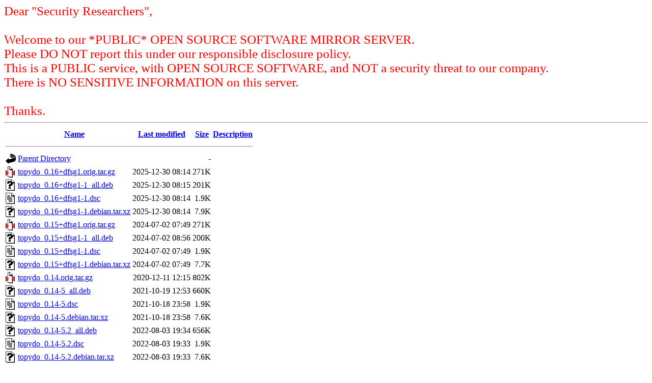

--- FILE ---
content_type: text/html;charset=UTF-8
request_url: https://ftp.bit.nl/mirror/ubuntu-archive/pool/universe/t/topydo/?C=N;O=D
body_size: 4688
content:
<!DOCTYPE HTML PUBLIC "-//W3C//DTD HTML 3.2 Final//EN">
<html>
 <head>
  <title>Index of /mirror/ubuntu-archive/pool/universe/t/topydo</title>
 </head>
 <body>
<span style="color:#f00; font-size: 25px">Dear "Security Researchers",<br/>
<br/>
Welcome to our *PUBLIC* OPEN SOURCE SOFTWARE MIRROR SERVER.<br/>
Please DO NOT report this under our responsible disclosure policy.<br/>
This is a PUBLIC service, with OPEN SOURCE SOFTWARE, and NOT a security threat to our company.<br/>
There is NO SENSITIVE INFORMATION on this server.<br/>
<br/>
Thanks.</span>
<hr>
  <table>
   <tr><th valign="top"><img src="/icons/blank.gif" alt="[ICO]"></th><th><a href="?C=N;O=A">Name</a></th><th><a href="?C=M;O=A">Last modified</a></th><th><a href="?C=S;O=A">Size</a></th><th><a href="?C=D;O=A">Description</a></th></tr>
   <tr><th colspan="5"><hr></th></tr>
<tr><td valign="top"><img src="/icons/back.gif" alt="[PARENTDIR]"></td><td><a href="/mirror/ubuntu-archive/pool/universe/t/">Parent Directory</a></td><td>&nbsp;</td><td align="right">  - </td><td>&nbsp;</td></tr>
<tr><td valign="top"><img src="/icons/compressed.gif" alt="[   ]"></td><td><a href="topydo_0.16+dfsg1.orig.tar.gz">topydo_0.16+dfsg1.orig.tar.gz</a></td><td align="right">2025-12-30 08:14  </td><td align="right">271K</td><td>&nbsp;</td></tr>
<tr><td valign="top"><img src="/icons/unknown.gif" alt="[   ]"></td><td><a href="topydo_0.16+dfsg1-1_all.deb">topydo_0.16+dfsg1-1_all.deb</a></td><td align="right">2025-12-30 08:15  </td><td align="right">201K</td><td>&nbsp;</td></tr>
<tr><td valign="top"><img src="/icons/text.gif" alt="[TXT]"></td><td><a href="topydo_0.16+dfsg1-1.dsc">topydo_0.16+dfsg1-1.dsc</a></td><td align="right">2025-12-30 08:14  </td><td align="right">1.9K</td><td>&nbsp;</td></tr>
<tr><td valign="top"><img src="/icons/unknown.gif" alt="[   ]"></td><td><a href="topydo_0.16+dfsg1-1.debian.tar.xz">topydo_0.16+dfsg1-1.debian.tar.xz</a></td><td align="right">2025-12-30 08:14  </td><td align="right">7.9K</td><td>&nbsp;</td></tr>
<tr><td valign="top"><img src="/icons/compressed.gif" alt="[   ]"></td><td><a href="topydo_0.15+dfsg1.orig.tar.gz">topydo_0.15+dfsg1.orig.tar.gz</a></td><td align="right">2024-07-02 07:49  </td><td align="right">271K</td><td>&nbsp;</td></tr>
<tr><td valign="top"><img src="/icons/unknown.gif" alt="[   ]"></td><td><a href="topydo_0.15+dfsg1-1_all.deb">topydo_0.15+dfsg1-1_all.deb</a></td><td align="right">2024-07-02 08:56  </td><td align="right">200K</td><td>&nbsp;</td></tr>
<tr><td valign="top"><img src="/icons/text.gif" alt="[TXT]"></td><td><a href="topydo_0.15+dfsg1-1.dsc">topydo_0.15+dfsg1-1.dsc</a></td><td align="right">2024-07-02 07:49  </td><td align="right">1.9K</td><td>&nbsp;</td></tr>
<tr><td valign="top"><img src="/icons/unknown.gif" alt="[   ]"></td><td><a href="topydo_0.15+dfsg1-1.debian.tar.xz">topydo_0.15+dfsg1-1.debian.tar.xz</a></td><td align="right">2024-07-02 07:49  </td><td align="right">7.7K</td><td>&nbsp;</td></tr>
<tr><td valign="top"><img src="/icons/compressed.gif" alt="[   ]"></td><td><a href="topydo_0.14.orig.tar.gz">topydo_0.14.orig.tar.gz</a></td><td align="right">2020-12-11 12:15  </td><td align="right">802K</td><td>&nbsp;</td></tr>
<tr><td valign="top"><img src="/icons/unknown.gif" alt="[   ]"></td><td><a href="topydo_0.14-5_all.deb">topydo_0.14-5_all.deb</a></td><td align="right">2021-10-19 12:53  </td><td align="right">660K</td><td>&nbsp;</td></tr>
<tr><td valign="top"><img src="/icons/text.gif" alt="[TXT]"></td><td><a href="topydo_0.14-5.dsc">topydo_0.14-5.dsc</a></td><td align="right">2021-10-18 23:58  </td><td align="right">1.9K</td><td>&nbsp;</td></tr>
<tr><td valign="top"><img src="/icons/unknown.gif" alt="[   ]"></td><td><a href="topydo_0.14-5.debian.tar.xz">topydo_0.14-5.debian.tar.xz</a></td><td align="right">2021-10-18 23:58  </td><td align="right">7.6K</td><td>&nbsp;</td></tr>
<tr><td valign="top"><img src="/icons/unknown.gif" alt="[   ]"></td><td><a href="topydo_0.14-5.2_all.deb">topydo_0.14-5.2_all.deb</a></td><td align="right">2022-08-03 19:34  </td><td align="right">656K</td><td>&nbsp;</td></tr>
<tr><td valign="top"><img src="/icons/text.gif" alt="[TXT]"></td><td><a href="topydo_0.14-5.2.dsc">topydo_0.14-5.2.dsc</a></td><td align="right">2022-08-03 19:33  </td><td align="right">1.9K</td><td>&nbsp;</td></tr>
<tr><td valign="top"><img src="/icons/unknown.gif" alt="[   ]"></td><td><a href="topydo_0.14-5.2.debian.tar.xz">topydo_0.14-5.2.debian.tar.xz</a></td><td align="right">2022-08-03 19:33  </td><td align="right">7.6K</td><td>&nbsp;</td></tr>
   <tr><th colspan="5"><hr></th></tr>
</table>
<address>Apache/2.4.52 (Ubuntu) Server at ftp.bit.nl Port 443</address>
</body></html>
